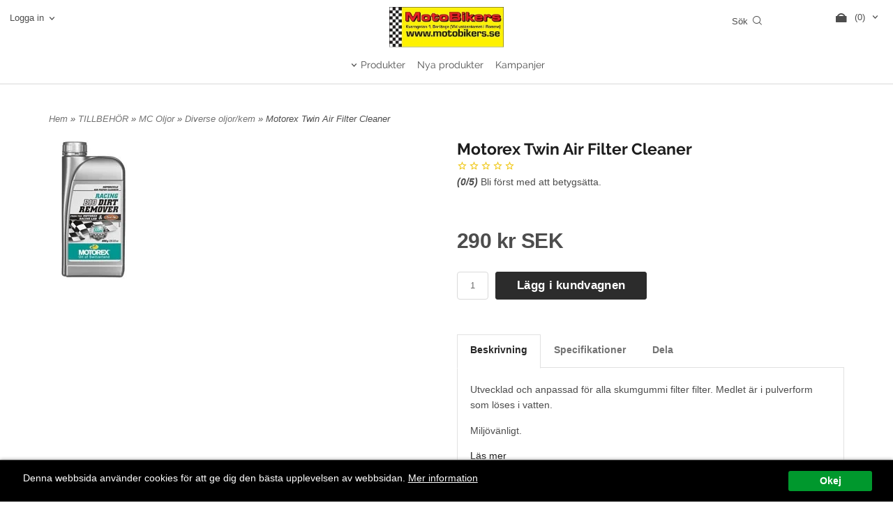

--- FILE ---
content_type: text/plain
request_url: https://www.google-analytics.com/j/collect?v=1&_v=j102&a=1906558223&t=pageview&_s=1&dl=https%3A%2F%2Fwww.motobikers.se%2Fproduct.html%2Fmotorex-twin-air-filter-cleaner&ul=en-us%40posix&dt=Motorex%20Twin%20Air%20Filter%20Cleaner%2C%20mcolja%20filterreng%C3%B6ring%20pulver&sr=1280x720&vp=1280x720&_u=IEBAAEABAAAAACAAI~&jid=1891442234&gjid=1162656136&cid=1850608318.1765197823&tid=UA-10998921-1&_gid=402758233.1765197823&_r=1&_slc=1&z=1283925063
body_size: -451
content:
2,cG-YKMWBQ1650